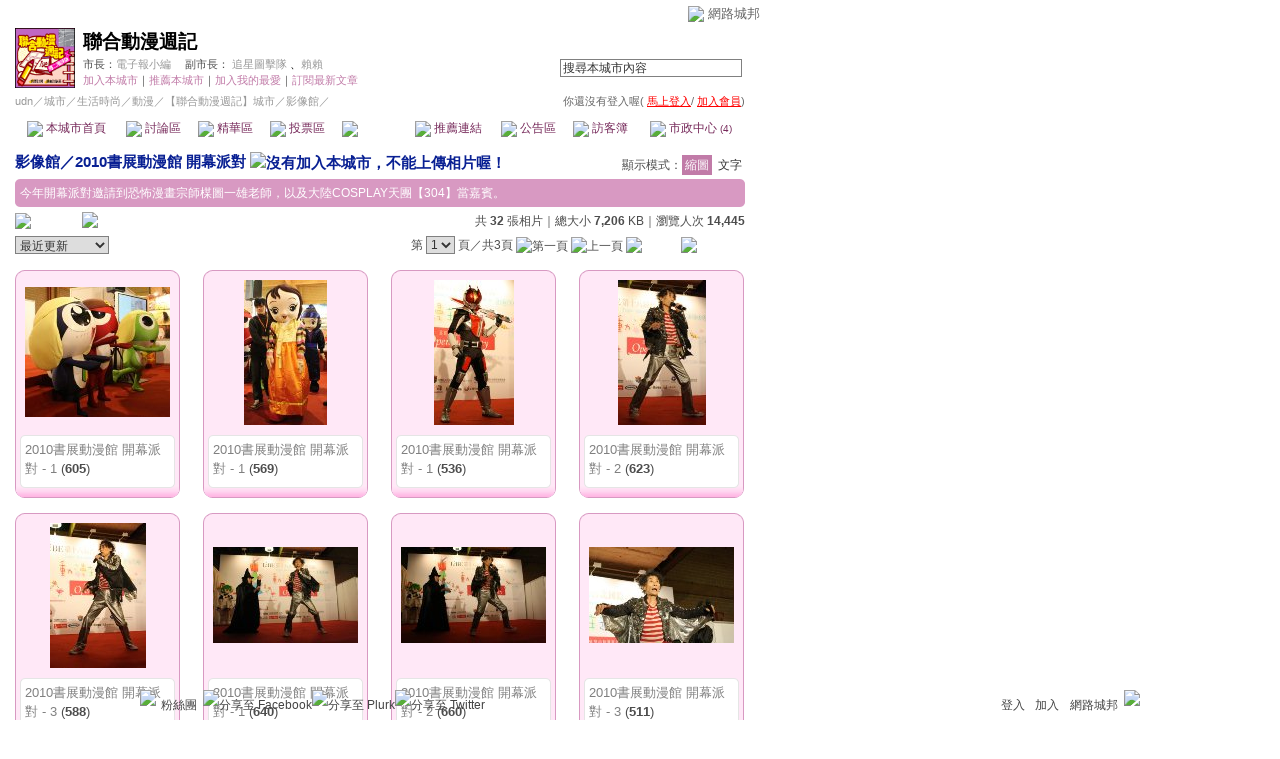

--- FILE ---
content_type: text/html;charset=UTF-8
request_url: https://city.udn.com/156/album/31657
body_size: 10052
content:



<html>
<head>
<meta http-equiv="Content-Type" content="text/html; charset=UTF-8">
<title>聯合動漫週記 - 相簿 - udn城市</title>
<link href="/community/img/css/purplish.css" rel="stylesheet" type="text/css">
<script language="JavaScript" type="text/JavaScript">
<!--

function clickIE4(){
if (event.button==2){
return false;
}
}

function clickNS4(e){
if (document.layers||document.getElementById&&!document.all){
if (e.which==2||e.which==3){
return false;
}
}
}

if (document.layers){
document.captureEvents(Event.MOUSEDOWN);
document.onmousedown=clickNS4;
}
else if (document.all&&!document.getElementById){
document.onmousedown=clickIE4;
}

document.oncontextmenu=new Function("return false")

function disableselect(e){
return false
}

function reEnable(){
return true
}

//if IE4+
document.onselectstart=new Function ("return false")

//if NS6
if (window.sidebar){
document.onmousedown=disableselect
document.onclick=reEnable
}

function del_photo() {
	if(!check()) {
  	alert("請選擇項目");
  } else {
		if(confirm("確定要刪除相片嗎?")) {
			document.managePhotoForm.action = "https://city.udn.com/photo/del_photo.jsp?gid=156&f_ALBUM_ID=31657";
			document.managePhotoForm.submit();
		}
	}
}

function changealbum(invar) {
	flag = 0;
	//檢查有無勾選項目
	if(!check()) {
  	alert("請選擇項目");
  	flag = 1;
  }
  if(flag == 0) {
  		if(invar == "new") {
  			var album_name = window.prompt("請輸入相簿名稱:", "");
  			if(album_name) {
  				if(album_name.length > 50) {
  					flag = 1;
  					alert("相簿名稱請勿超過 50 個字 !");
  				}  			
  				document.managePhotoForm.f_ALBUM_NAME.value = album_name; 				
  			} else {
  				flag = 1;
  			}
  		}
  		document.managePhotoForm.f_ALBUM_ID.value = invar;
			document.managePhotoForm.action = "https://city.udn.com/photo/change_album.jsp";
			if( flag == 0 ) document.managePhotoForm.submit();
	}
}

function check() {
	if(document.managePhotoForm.f_PHOTO_ID) {
		if(document.managePhotoForm.f_PHOTO_ID[0]==null) {
			if(document.managePhotoForm.f_PHOTO_ID.checked) return true;
		} else {
			var len=document.managePhotoForm.f_PHOTO_ID.length;
			for(var i=0;i<len;i++) {
				if(document.managePhotoForm.f_PHOTO_ID[i].checked) return true;
			}
		}
	}
	return false;
}

function select_all() {
	if(document.managePhotoForm.f_PHOTO_ID) {
		if(document.managePhotoForm.f_PHOTO_ID[0]==null) {
			document.managePhotoForm.f_PHOTO_ID.checked=true;
		} else {
			var len=document.managePhotoForm.f_PHOTO_ID.length;
			for(var i=0;i<len;i++) {
				document.managePhotoForm.f_PHOTO_ID[i].checked=true;
			}
		}
	}
}

function cancel_all() {
	if(document.managePhotoForm.f_PHOTO_ID) {
		if(document.managePhotoForm.f_PHOTO_ID[0]==null) {
			document.managePhotoForm.f_PHOTO_ID.checked=false;
		} else {
			var len=document.managePhotoForm.f_PHOTO_ID.length;
			for(var i=0;i<len;i++) {
				document.managePhotoForm.f_PHOTO_ID[i].checked=false;
			}
		}
	}
}

function directDel(url) {
  if ( window.confirm( "確定要刪除相片嗎?" ) != true ) return;
  window.location.href=url;
}
//-->
</script>
<script language="javascript1.2" src="/js/showpopuptext.js"></script>
<script language="javascript1.2" src="/js/help.js"></script>

<!-- Begin comScore Tag -->
<script>
  var _comscore = _comscore || [];
  _comscore.push({ c1: "2", c2: "7390954" });
  (function() {
    var s = document.createElement("script"), el = document.getElementsByTagName("script")[0]; s.async = true;
    s.src = (document.location.protocol == "https:" ? "https://sb" : "http://b") + ".scorecardresearch.com/beacon.js";
    el.parentNode.insertBefore(s, el);
  })();
</script>
<noscript>
  <img src="http://b.scorecardresearch.com/p?c1=2&c2=7390954&cv=2.0&cj=1" />
</noscript>
<!-- End comScore Tag -->
<script src="https://p.udn.com.tw/upf/static/common/udn-fingerprint.umd.js?2024112501"></script>
<script>function getCookie(name) {
 var value = "; " + document.cookie;
 var parts = value.split("; " + name + "=");
 if (parts.length == 2) return parts.pop().split(";").shift();
}
var _ga = getCookie('_ga');
var _gaA = _ga.split(".");
var google_id = '';
for (i=2;i<_gaA.length;i++) google_id = google_id+_gaA[i]+'.';
var user_id = getCookie("udnland");
if (typeof user_id === 'undefined') user_id = '';
google_id = google_id.substring(0,google_id.length-1);</script><script>var cat = "[]";
cat = ['blog_city','blog','','',''];
var auth_type = "未登入";
if(user_id != ""){
 auth_type = "已登入_會員";
}
window.dataLayer = window.dataLayer || [];  
dataLayer.push({
 'user_id': user_id,
 'google_id': google_id,
 'cat': cat,
 'content_tag': '',
 'auth_type': auth_type,
 'publication_date': '',
 'content_level':'',
 'ffid': JSON.parse(localStorage.getItem('UDN_FID'))?.FFID,
 'dfid': JSON.parse(localStorage.getItem('UDN_FID'))?.DFID 
});
</script><!-- Data Layer --><!-- Google Tag Manager -->
<script>(function(w,d,s,l,i){w[l]=w[l]||[];w[l].push({'gtm.start':
new Date().getTime(),event:'gtm.js'});var f=d.getElementsByTagName(s)[0],
j=d.createElement(s),dl=l!='dataLayer'?'&l='+l:'';j.async=true;j.src=
'https://www.googletagmanager.com/gtm.js?id='+i+dl;f.parentNode.insertBefore(j,f);
})(window,document,'script','dataLayer','GTM-MZ7WJTV');</script>
<!-- End Google Tag Manager -->
<script>
async function fetchData() {
  try {
    const response = await fetch('/v1/getCK.jsp');
    if (response.ok) {
      return await response.text();
    } else {
      throw new Error('Network response was not ok.');
    }
  } catch (error) {
    console.error('There was a problem with the fetch operation:', error);
  }
}

function analyCookies() {
  let cookies = document.cookie.split(';');
  let cookieList = [];

  for (let i = 0; i < cookies.length; i++) {
    let cookie = cookies[i].trim();
    let [name, value] = cookie.split('=');
    let size = cookie.length;
    cookieList.push({ name, value, size });
  }

  return cookieList;
}

function getTotalCookieSize(cookieList) {
  let totalSize = 0;

  for (let i = 0; i < cookieList.length; i++) {
    totalSize += cookieList[i].size;
  }

  return totalSize;
}

function deleteLargestCookie(cookieList) {
  let largestSize = 0;
  let largestIndex = -1;

  for (let i = 0; i < cookieList.length; i++) {
    if (cookieList[i].size > largestSize) {
      largestSize = cookieList[i].size;
      largestIndex = i;
    }
  }

  if (largestIndex !== -1) {
    document.cookie = cookieList[largestIndex].name + '=; expires=Thu, 01 Jan 1970 00:00:00 UTC; path=/; domain=udn.com;';
  }
}

(async () => {

  let cookieList = analyCookies();
  let totalSize = getTotalCookieSize(cookieList);

  if (totalSize > 7000) {
     await fetchData();   
    deleteLargestCookie(cookieList);
  }
})();

</script>

</head>
<body>

<!-- header start -->

<script language="JavaScript" type="text/JavaScript">
<!--
function MM_reloadPage(init) {  //reloads the window if Nav4 resized
  if (init==true) with (navigator) {if ((appName=="Netscape")&&(parseInt(appVersion)==4)) {
    document.MM_pgW=innerWidth; document.MM_pgH=innerHeight; onresize=MM_reloadPage; }}
  else if (innerWidth!=document.MM_pgW || innerHeight!=document.MM_pgH) location.reload();
}
MM_reloadPage(true);
//-->
</script>
<script language="JavaScript" type="text/JavaScript">
<!--
function MM_findObj(n, d) { //v4.01
  var p,i,x;  if(!d) d=document; if((p=n.indexOf("?"))>0&&parent.frames.length) {
    d=parent.frames[n.substring(p+1)].document; n=n.substring(0,p);}
  if(!(x=d[n])&&d.all) x=d.all[n]; for (i=0;!x&&i<d.forms.length;i++) x=d.forms[i][n];
  for(i=0;!x&&d.layers&&i<d.layers.length;i++) x=MM_findObj(n,d.layers[i].document);
  if(!x && d.getElementById) x=d.getElementById(n); return x;
}

function MM_showHideLayers() { //v6.0
  var i,p,v,obj,args=MM_showHideLayers.arguments;
  for (i=0; i<(args.length-2); i+=3) if ((obj=MM_findObj(args[i]))!=null) { v=args[i+2];
    if (obj.style) { obj=obj.style; v=(v=='show')?'visible':(v=='hide')?'hidden':v; }
    obj.visibility=v; }
}
//-->
</script>
<script language="JavaScript1.2" src="https://g.udn.com/community/js/js2007/style_display.js"></script>
<div id="container">
<div id="top_bg"></div>
<div id="top"> 
    <table border="0" cellspacing="0" cellpadding="0" id="top_bar">
      <tr> 
        <td width="480"><div id="ad_link"><iframe id="AdFrame" marginwidth="0" marginheight="0" frameborder="0" scrolling="no" src="https://g.udn.com.tw/html/ad_path.htm" width="460" height="25" allowTransparency></iframe></div></td>
        <td><a href="http://udn.com"><img src="https://g.udn.com/community/img/common_all/logo_icon.gif" border="0" align="absmiddle"></a> 
          <span id="common"><a href="http://blog.udn.com" title="原導覽選單已整合至下方置底工具列，歡迎多加使用！">網路城邦</a></span></span></td>
      </tr>
    </table>
</div>
</div>
<table width="760" border="0" cellpadding="0" cellspacing="0"> 
<tr> 
<td width="15"></td> 
<td>
<table width="730" border="0" cellpadding="0" cellspacing="0" class="font-size11"> 
<tr> 
<td height="28" colspan="2"></td> 
</tr> 
<tr> 
<td>
<table border="0" cellpadding="0" cellspacing="0" class="font-size11"> 
<tr> 
<td rowspan="3"><a href="https://city.udn.com/156" class="nav">

<img src="https://g.udn.com.tw/community/img/city/156/f_LOGO.gif" alt="回本城市首頁" width="60" height="60" border="0">

</a></td> 
<td width="8" rowspan="3"></td> 
<td valign="bottom" class="font-size19"><a href="https://city.udn.com/156" class="city-name">聯合動漫週記</a></td>
</tr> 

<tr>
<td valign="top" class="no-nl"><font class="main-text">市長：</font><a href="https://blog.udn.com/reading/detail" class="city-text1" alt="reading">電子報小編</a>
　<font class="main-text">副市長：</font>
		
<a href="https://blog.udn.com/udnstars/detail" class="city-text1" alt="udnstars">追星圖擊隊</a>
		
、<a href="https://blog.udn.com/lai0202/detail" class="city-text1" alt="lai0202">賴賴</a>

</td>
</tr>

<script language="JavaScript" type="text/JavaScript">
<!--
function member_out() {
  if ( window.confirm( "確定要退出城市嗎?" ) != true ) return;
  window.location.href= "https://city.udn.com/member_out.jsp?f_GID=156&f_CODE=1762386724374";
}
//-->
</script>
<tr> 
<td valign="top" class="city-text2"><a href="https://city.udn.com/apply.jsp?gid=156" class="city-text2">加入本城市</a><a href="javascript:;" onClick="h('20103')"><img style="display:none" src="https://g.udn.com/community/img/common_all/help.gif" hspace="3" align="absmiddle" border="0"></a><span class="main-text">｜</span><a href="https://city.udn.com/push_city.jsp?gid=156&176238=1762386724374" class="city-text2">推薦本城市</a><a href="javascript:;" onClick="h('20106')"><img style="display:none" src="https://g.udn.com/community/img/common_all/help.gif" hspace="3" align="absmiddle" border="0"></a><span class="main-text">｜</span><a href="javascript:window.location.href='https://blog.udn.com/favor/post.jsp?gid=156&url='+window.location.href" class="city-text2">加入我的最愛</a><a href="javascript:;" onClick="h('11301')"><img style="display:none" src="https://g.udn.com/community/img/common_all/help.gif" hspace="3" align="absmiddle" border="0"></a><span class="main-text">｜</span><a href="https://blog.udn.com/order_city.jsp?gid=156&f_CODE=1762386724374" class="city-text2">訂閱最新文章</a><a href="javascript:;" onClick="h('11501')"><img style="display:none" src="https://g.udn.com/community/img/common_all/help.gif" hspace="3" align="absmiddle" border="0"></a></td> 
</tr>  
</table></td> 
<td align="right" valign="top" class="font-size11">
<table border="0" cellpadding="0" cellspacing="0" class="font-size11"> 
<form name="form1" method="post" action="https://city.udn.com/search/search.jsp"> 
<tr> 
<td height="31" colspan="5"></td> 
</tr> 
<tr align="right"> 
<td colspan="5" valign="bottom" nowrap class="nav">
                    <input name="Keywords" type="text" class="inputs" id="Keywords" onFocus="if(this.value.indexOf('輸')!=-1) if(this.style.backgroundColor='#FFFCE5')this.value=''" onBlur="if(this.value=='') if(this.style.backgroundColor='#FFFFFF')this.value='輸入關鍵字搜尋本城市內容'" onMouseOver="this.focus()" value="搜尋本城市內容" size="24"> 
<INPUT TYPE=HIDDEN NAME="cityblog" VALUE="聯合動漫週記">
<input name="dtime" type="hidden" value="all" >
<input name="select" type="hidden" value="9" >
<input name="header_go" type="image" src="https://g.udn.com/community/img/common_purplish/header_go.gif" border="0" align="absmiddle"><a href="javascript:;" onClick="h('12104')"><img style="display:none" src="https://g.udn.com/community/img/common_all/help.gif" hspace="3" align="absmiddle" border="0"></a></td> 
</tr> 
</form> 
</table>
</td> 
</tr> 
<tr> 
<td height="5" colspan="2"></td> 
</tr> 
<tr> 
<td colspan="2">
<table width="100%" border="0" cellpadding="0" cellspacing="0" class="font-size11"> 
<tr> 
<td class="city-text"><a href="http://udn.com/" class="city-text1">udn</a>／<a href="https://city.udn.com" class="city-text1">城市</a>／<a href="https://city.udn.com/category.jsp?f_TYPE=ge" class="city-text1">生活時尚</a>／<a href="https://city.udn.com/category.jsp?f_TYPE=ge2" class="city-text1">動漫</a>／<a href="https://city.udn.com/156" class="city-text1">【聯合動漫週記】城市</a>／影像館／</td>
<td align="right" class="nav">你還沒有登入喔(
<a href="javascript:window.location.href='http://member.udn.com/member/login.jsp?site=city&redirect='+window.location.href" class="nav"><span class="manage">馬上登入</span></a>/
<a href="http://member.udn.com/member/ShowMember" class="nav"><span class="manage">加入會員</span></a>)
<a href="javascript:;" onClick="h('10102')"><img style="display:none" src="https://g.udn.com/community/img/common_all/help.gif" hspace="3" align="absmiddle" border="0"></a></td> 
</tr> 
</table>
</td> 
</tr> 
<tr> 
<td height="2" colspan="2"></td> 
</tr> 
</table>
</td> 
<td width="15"></td> 
</tr> 
<tr> 
<td width="15" background="https://g.udn.com/community/img/city_purplish/menus_bg.gif"></td> 
<td>
<table width="100%" border="0" cellpadding="0" cellspacing="0" class="font-size12"> 
<tr align="center"> 
<td height="35" class="menus-bg" onClick="window.open('https://city.udn.com/156','_self');" onMouseOver="this.className='menus-bg-over'" onMouseOut="this.className='menus-bg'"><img src="https://g.udn.com/community/img/common_purplish/arrow.gif" align="absmiddle"> 本城市首頁</td> 
<td class="menus-bg" onClick="window.open('https://city.udn.com/1680/forum','_self');" onMouseOver="this.className='menus-bg-over'" onMouseOut="this.className='menus-bg'"><img src="https://g.udn.com/community/img/common_purplish/arrow.gif" align="absmiddle"> 討論區</td> 
<td class="menus-bg" onClick="window.open('https://city.udn.com/1680/essence','_self');" onMouseOver="this.className='menus-bg-over'" onMouseOut="this.className='menus-bg'"><img src="https://g.udn.com/community/img/common_purplish/arrow.gif" align="absmiddle"> 精華區</td> 
<td class="menus-bg" onClick="window.open('https://city.udn.com/156/vote','_self');" onMouseOver="this.className='menus-bg-over'" onMouseOut="this.className='menus-bg'"><img src="https://g.udn.com/community/img/common_purplish/arrow.gif" align="absmiddle"> 投票區</td> 
<td class="menus-bg-over" onClick="window.open('https://city.udn.com/156/album','_self');" ><img src="https://g.udn.com/community/img/common_purplish/arrow.gif" align="absmiddle"> 影像館</td> 
<!--
<td class="menus-bg" onClick="window.open('https://city.udn.com/file/index.jsp?gid=156','_self');" onMouseOver="this.className='menus-bg-over'" onMouseOut="this.className='menus-bg'"><img src="https://g.udn.com/community/img/common_purplish/arrow.gif" align="absmiddle"> 檔案庫</td>
--> 
<td class="menus-bg" onClick="window.open('https://city.udn.com/156/link','_self');" onMouseOver="this.className='menus-bg-over'" onMouseOut="this.className='menus-bg'"><img src="https://g.udn.com/community/img/common_purplish/arrow.gif" align="absmiddle"> 推薦連結</td> 
<!--<td class="menus-bg" onClick="window.open('####','_self');" onMouseOver="this.className='menus-bg-over'" onMouseOut="this.className='menus-bg'"><img src="https://g.udn.com/community/img/common_purplish/arrow.gif" align="absmiddle"> 行事曆</td> -->
<td class="menus-bg" onClick="window.open('https://city.udn.com/156/board','_self');" onMouseOver="this.className='menus-bg-over'" onMouseOut="this.className='menus-bg'"><img src="https://g.udn.com/community/img/common_purplish/arrow.gif" align="absmiddle"> 公告區</td> 
<td class="menus-bg" onClick="window.open('https://city.udn.com/156/guestbook','_self');" onMouseOver="this.className='menus-bg-over'" onMouseOut="this.className='menus-bg'"><img src="https://g.udn.com/community/img/common_purplish/arrow.gif" align="absmiddle"> 訪客簿</td> 
<td class="menus-bg" onClick="window.open('https://city.udn.com/156/cityhall','_self');" onMouseOver="this.className='menus-bg-over'" onMouseOut="this.className='menus-bg'"><img src="https://g.udn.com/community/img/common_purplish/arrow.gif" align="absmiddle"> 市政中心 <span class="font-size10" alt="待處理事件">(4)</span></td> 
</tr> 
</table>
</td> 
<td width="15" background="https://g.udn.com/community/img/city_purplish/menus_bg.gif"></td> 
</tr> 
<tr>
<td height="5" colspan="3"></td>
</tr>
</table> 
<map name="code" id="code">
<kanhanbypass><area shape="rect" coords="0,3,13,16" href="http://blog.udn.com/"></kanhanbypass>
<area shape="rect" coords="23,3,36,16" href="http://gb.udn.com/gb/blog.udn.com">
</map>


<!-- header end -->
 
<!-- main start --> 
<table width="760" border="0" cellspacing="0" cellpadding="0"> 
<tr> 
<td width="15" rowspan="2"></td> 
<td>

<!-- 標題 start -->
<table width="730" border="0" cellpadding="0" cellspacing="0" class="font-size15">
<form name="managePhotoForm" action="" method="post">
<input type='hidden' name='gid' value='156'>
<input type='hidden' name='f_GID' value='156'>
<input type='hidden' name='f_ALBUM_ID' value='31657'>
<input type='hidden' name='h_ALBUM_ID' value='31657'>
<input type='hidden' name='f_ALBUM_NAME' value=''>
<tr valign="bottom">
<td class="main-topic"><a href="https://city.udn.com/156/album" class="main-topic">影像館</a><a href="javascript:;" onClick="h('20701')"><img style="display:none" src="https://g.udn.com/community/img/common_all/help.gif" hspace="3" align="absmiddle" border="0"></a>／<a href="31657" class="main-topic">2010書展動漫館 開幕派對</a> <img src="https://g.udn.com/community/img/common_all/icon_noupload.gif" alt="沒有加入本城市，不能上傳相片喔！" align="absmiddle"></td>
<td align="right" class="font-size12"><span class="main-text">顯示模式：<span class="font-size-over">縮圖</span> <a href="https://city.udn.com/photo/album_txt.jsp?gid=156&f_ALBUM_ID=31657&pno=&f_ORDER_BY=N" class="font-size">文字</a></span><a href="javascript:;" onClick="h('20704')"><img style="display:none" src="https://g.udn.com/community/img/common_all/help.gif" hspace="3" align="absmiddle" border="0"></a></td>
</tr>
<tr>
<td height="5" colspan="2"></td>
</tr>
</table>
<!-- 標題 end -->

<!-- 簡介 start -->
<table width="730" border="0" cellpadding="0" cellspacing="0" class="font-size12">
<tr>
<td width="5" height="5" valign="top"><img src="/community/img/common_purplish/corner_d01.gif"></td>
<td height="5" class="forums-menus-on"></td>
<td width="5" height="5" align="right" valign="top"><img src="/community/img/common_purplish/corner_d02.gif"></td>
</tr>
<tr class="forums-menus-on">
<td></td>
<td class="forums-msnus-desc">今年開幕派對邀請到恐怖漫畫宗師&#26995;圖一雄老師，以及大陸COSPLAY天團【304】當嘉賓。</td>
<td></td>
</tr>
<tr class="forums-menus-on">
<td></td>
<td align="right"></td>
<td></td>
</tr>
<tr>
<td width="5" height="5" valign="bottom"><img src="/community/img/common_purplish/corner_d03.gif"></td>
<td height="5" class="forums-menus-on"></td>
<td width="5" height="5" align="right" valign="bottom"><img src="/community/img/common_purplish/corner_d04.gif"></td>
</tr>
</table>
<!-- 簡介 end -->

<!-- 換頁 start -->
<table width="730" border="0" cellpadding="0" cellspacing="0" class="font-size12">
<tr>
<td height="5" colspan="2"></td>
</tr>
<tr>
<td><a href="https://city.udn.com/photo/play.jsp?gid=156&f_ALBUM_ID=31657&f_ORDER_BY=N" class="nav"><img src="https://g.udn.com/community/img/photo_all_2007/player_play.gif" alt="自動播放" border="0" align="absmiddle"></a> <a href="https://city.udn.com/photo/post_multi.jsp?gid=156&f_ALBUM_ID=31657" class="nav"><img src="https://g.udn.com/community/img/common_all/func_newphoto.gif" alt="上傳相片" border="0"></a><a href="javascript:;" onClick="h('20706')"><img style="display:none" src="https://g.udn.com/community/img/common_all/help.gif" hspace="3" align="absmiddle" border="0"></a></td>
<td align="right" class="main-text">共 <strong>32</strong> 張相片｜總大小 <strong>7,206</strong> KB<a href="javascript:;" onClick="h('20708')"><img style="display:none" src="https://g.udn.com/community/img/common_all/help.gif" hspace="3" align="absmiddle" border="0"></a>｜瀏覽人次 <strong>14,445</strong></td>
</tr>
<tr>
<td height="5" colspan="2"></td>
</tr>
<tr>
<td class="main-text"><select name="f_ORDER_BY" onChange="window.location.href=(this.options[this.selectedIndex].value)" class="inputs">
<option value="https://city.udn.com/156/album/31657?pno=0&tpno=&f_ORDER_BY=D" selected>選擇排序方式</option>
<option value="https://city.udn.com/156/album/31657?pno=0&tpno=&f_ORDER_BY=T">　相片標題</option>
<option value="https://city.udn.com/156/album/31657?pno=0&tpno=&f_ORDER_BY=H">　最多瀏覽</option>
<option value="https://city.udn.com/156/album/31657?pno=0&tpno=&f_ORDER_BY=N" selected>　最近更新</option>
</select>　

</td>

<td align="right" class="main-text">第 
<span id="selright1"><select onChange="document.location=this.value" class="inputs" >
<OPTION value="https://city.udn.com/156/album/31657?pno=0&tpno=" selected>1</option>

<OPTION value="https://city.udn.com/156/album/31657?pno=1&tpno=">2</option>

<OPTION value="https://city.udn.com/156/album/31657?pno=2&tpno=">3</option>
</select></span>
頁／共3頁

<img src="https://g.udn.com/community/img/common_purplish/page_first.gif" alt="第一頁" border="0" align="absmiddle">
<img src="https://g.udn.com/community/img/common_purplish/page_pre.gif" alt="上一頁" border="0" align="absmiddle">

<a href="https://city.udn.com/156/album/31657?pno=1&tpno=&f_ORDER_BY=N" class="nav"><img src="https://g.udn.com/community/img/common_purplish/page_next.gif" alt="下一頁" border="0" align="absmiddle"></a>
<a href="https://city.udn.com/156/album/31657?pno=2&tpno=&f_ORDER_BY=N" class="nav"><img src="https://g.udn.com/community/img/common_purplish/page_last.gif" alt="最後一頁" border="0" align="absmiddle"></a>

</td>
</tr>
<tr>
<td height="15" colspan="2"></td>
</tr>
</table>
<!-- 換頁 end-->
<!-- 本文 start -->
<table border="0" cellpadding="0" cellspacing="0"> 
<tr valign="top">
 
<td width="165">
<table width="165" border="0" cellspacing="0" cellpadding="0"> 
<tr> 
<td width="145" colspan="3"><img src="/community/img/common_purplish/photo_01.gif"></td> 
</tr> 
<tr align="center" valign="middle"> 

<td height="145" colspan="3" background="/community/img/common_purplish/photo_02.gif" class="panel-bg"><a href="https://city.udn.com/156/photo/375429?pno=0&f_ORDER_BY=N&tpno=0" class="nav"><img src="https://g.udn.com.tw/community/img/city/156/CITY_PHOTO/THUM/f_375429_1.JPG" alt="" border="0" onload="javascript:if(this.width>145) this.width=145;if(this.height>145) this.height=145"></a></td> 
</tr> 
<tr align="center" valign="middle"> 
<td colspan="3"><img src="/community/img/common_purplish/photo_03.gif"></td> 
</tr> 
<tr align="center" valign="middle"> 
<td colspan="3" valign="top" background="/community/img/common_purplish/photo_04.gif">
<table width="145" border="0" cellpadding="0" cellspacing="0" class="font-size13"> 
<tr> 
<td class="main-text"><a href="https://city.udn.com/156/photo/375429?pno=0&f_ORDER_BY=N&tpno=0" class="main-text">2010書展動漫館 開幕派對 - 1</a> (<strong>605</strong>)</td> 
</tr>
<tr>
<td height="5"></td>
</tr>
<tr>
<td class="main-text"></td>
</tr> 
</table>
</td> 
</tr> 
<tr align="center" valign="middle"> 
<td colspan="3"><img src="/community/img/common_purplish/photo_05.gif"></td> 
</tr>
</table></td>
<td width="23"></td> 
 
<td width="165">
<table width="165" border="0" cellspacing="0" cellpadding="0"> 
<tr> 
<td width="145" colspan="3"><img src="/community/img/common_purplish/photo_01.gif"></td> 
</tr> 
<tr align="center" valign="middle"> 

<td height="145" colspan="3" background="/community/img/common_purplish/photo_02.gif" class="panel-bg"><a href="https://city.udn.com/156/photo/375430?pno=1&f_ORDER_BY=N&tpno=0" class="nav"><img src="https://g.udn.com.tw/community/img/city/156/CITY_PHOTO/THUM/f_375430_1.JPG" alt="" border="0" onload="javascript:if(this.width>145) this.width=145;if(this.height>145) this.height=145"></a></td> 
</tr> 
<tr align="center" valign="middle"> 
<td colspan="3"><img src="/community/img/common_purplish/photo_03.gif"></td> 
</tr> 
<tr align="center" valign="middle"> 
<td colspan="3" valign="top" background="/community/img/common_purplish/photo_04.gif">
<table width="145" border="0" cellpadding="0" cellspacing="0" class="font-size13"> 
<tr> 
<td class="main-text"><a href="https://city.udn.com/156/photo/375430?pno=1&f_ORDER_BY=N&tpno=0" class="main-text">2010書展動漫館 開幕派對 - 1</a> (<strong>569</strong>)</td> 
</tr>
<tr>
<td height="5"></td>
</tr>
<tr>
<td class="main-text"></td>
</tr> 
</table>
</td> 
</tr> 
<tr align="center" valign="middle"> 
<td colspan="3"><img src="/community/img/common_purplish/photo_05.gif"></td> 
</tr>
</table></td>
<td width="23"></td> 
 
<td width="165">
<table width="165" border="0" cellspacing="0" cellpadding="0"> 
<tr> 
<td width="145" colspan="3"><img src="/community/img/common_purplish/photo_01.gif"></td> 
</tr> 
<tr align="center" valign="middle"> 

<td height="145" colspan="3" background="/community/img/common_purplish/photo_02.gif" class="panel-bg"><a href="https://city.udn.com/156/photo/375431?pno=2&f_ORDER_BY=N&tpno=0" class="nav"><img src="https://g.udn.com.tw/community/img/city/156/CITY_PHOTO/THUM/f_375431_1.JPG" alt="" border="0" onload="javascript:if(this.width>145) this.width=145;if(this.height>145) this.height=145"></a></td> 
</tr> 
<tr align="center" valign="middle"> 
<td colspan="3"><img src="/community/img/common_purplish/photo_03.gif"></td> 
</tr> 
<tr align="center" valign="middle"> 
<td colspan="3" valign="top" background="/community/img/common_purplish/photo_04.gif">
<table width="145" border="0" cellpadding="0" cellspacing="0" class="font-size13"> 
<tr> 
<td class="main-text"><a href="https://city.udn.com/156/photo/375431?pno=2&f_ORDER_BY=N&tpno=0" class="main-text">2010書展動漫館 開幕派對 - 1</a> (<strong>536</strong>)</td> 
</tr>
<tr>
<td height="5"></td>
</tr>
<tr>
<td class="main-text"></td>
</tr> 
</table>
</td> 
</tr> 
<tr align="center" valign="middle"> 
<td colspan="3"><img src="/community/img/common_purplish/photo_05.gif"></td> 
</tr>
</table></td>
<td width="23"></td> 
 
<td width="165">
<table width="165" border="0" cellspacing="0" cellpadding="0"> 
<tr> 
<td width="145" colspan="3"><img src="/community/img/common_purplish/photo_01.gif"></td> 
</tr> 
<tr align="center" valign="middle"> 

<td height="145" colspan="3" background="/community/img/common_purplish/photo_02.gif" class="panel-bg"><a href="https://city.udn.com/156/photo/375432?pno=3&f_ORDER_BY=N&tpno=0" class="nav"><img src="https://g.udn.com.tw/community/img/city/156/CITY_PHOTO/THUM/f_375432_1.JPG" alt="" border="0" onload="javascript:if(this.width>145) this.width=145;if(this.height>145) this.height=145"></a></td> 
</tr> 
<tr align="center" valign="middle"> 
<td colspan="3"><img src="/community/img/common_purplish/photo_03.gif"></td> 
</tr> 
<tr align="center" valign="middle"> 
<td colspan="3" valign="top" background="/community/img/common_purplish/photo_04.gif">
<table width="145" border="0" cellpadding="0" cellspacing="0" class="font-size13"> 
<tr> 
<td class="main-text"><a href="https://city.udn.com/156/photo/375432?pno=3&f_ORDER_BY=N&tpno=0" class="main-text">2010書展動漫館 開幕派對 - 2</a> (<strong>623</strong>)</td> 
</tr>
<tr>
<td height="5"></td>
</tr>
<tr>
<td class="main-text"></td>
</tr> 
</table>
</td> 
</tr> 
<tr align="center" valign="middle"> 
<td colspan="3"><img src="/community/img/common_purplish/photo_05.gif"></td> 
</tr>
</table></td>
</tr>
<tr> 
<td height="15" colspan="7"></td> 
</tr>
<tr valign="top">
 
<td width="165">
<table width="165" border="0" cellspacing="0" cellpadding="0"> 
<tr> 
<td width="145" colspan="3"><img src="/community/img/common_purplish/photo_01.gif"></td> 
</tr> 
<tr align="center" valign="middle"> 

<td height="145" colspan="3" background="/community/img/common_purplish/photo_02.gif" class="panel-bg"><a href="https://city.udn.com/156/photo/375433?pno=4&f_ORDER_BY=N&tpno=0" class="nav"><img src="https://g.udn.com.tw/community/img/city/156/CITY_PHOTO/THUM/f_375433_1.JPG" alt="" border="0" onload="javascript:if(this.width>145) this.width=145;if(this.height>145) this.height=145"></a></td> 
</tr> 
<tr align="center" valign="middle"> 
<td colspan="3"><img src="/community/img/common_purplish/photo_03.gif"></td> 
</tr> 
<tr align="center" valign="middle"> 
<td colspan="3" valign="top" background="/community/img/common_purplish/photo_04.gif">
<table width="145" border="0" cellpadding="0" cellspacing="0" class="font-size13"> 
<tr> 
<td class="main-text"><a href="https://city.udn.com/156/photo/375433?pno=4&f_ORDER_BY=N&tpno=0" class="main-text">2010書展動漫館 開幕派對 - 3</a> (<strong>588</strong>)</td> 
</tr>
<tr>
<td height="5"></td>
</tr>
<tr>
<td class="main-text"></td>
</tr> 
</table>
</td> 
</tr> 
<tr align="center" valign="middle"> 
<td colspan="3"><img src="/community/img/common_purplish/photo_05.gif"></td> 
</tr>
</table></td>
<td width="23"></td> 
 
<td width="165">
<table width="165" border="0" cellspacing="0" cellpadding="0"> 
<tr> 
<td width="145" colspan="3"><img src="/community/img/common_purplish/photo_01.gif"></td> 
</tr> 
<tr align="center" valign="middle"> 

<td height="145" colspan="3" background="/community/img/common_purplish/photo_02.gif" class="panel-bg"><a href="https://city.udn.com/156/photo/375434?pno=5&f_ORDER_BY=N&tpno=0" class="nav"><img src="https://g.udn.com.tw/community/img/city/156/CITY_PHOTO/THUM/f_375434_1.JPG" alt="" border="0" onload="javascript:if(this.width>145) this.width=145;if(this.height>145) this.height=145"></a></td> 
</tr> 
<tr align="center" valign="middle"> 
<td colspan="3"><img src="/community/img/common_purplish/photo_03.gif"></td> 
</tr> 
<tr align="center" valign="middle"> 
<td colspan="3" valign="top" background="/community/img/common_purplish/photo_04.gif">
<table width="145" border="0" cellpadding="0" cellspacing="0" class="font-size13"> 
<tr> 
<td class="main-text"><a href="https://city.udn.com/156/photo/375434?pno=5&f_ORDER_BY=N&tpno=0" class="main-text">2010書展動漫館 開幕派對 - 1</a> (<strong>640</strong>)</td> 
</tr>
<tr>
<td height="5"></td>
</tr>
<tr>
<td class="main-text"></td>
</tr> 
</table>
</td> 
</tr> 
<tr align="center" valign="middle"> 
<td colspan="3"><img src="/community/img/common_purplish/photo_05.gif"></td> 
</tr>
</table></td>
<td width="23"></td> 
 
<td width="165">
<table width="165" border="0" cellspacing="0" cellpadding="0"> 
<tr> 
<td width="145" colspan="3"><img src="/community/img/common_purplish/photo_01.gif"></td> 
</tr> 
<tr align="center" valign="middle"> 

<td height="145" colspan="3" background="/community/img/common_purplish/photo_02.gif" class="panel-bg"><a href="https://city.udn.com/156/photo/375435?pno=6&f_ORDER_BY=N&tpno=0" class="nav"><img src="https://g.udn.com.tw/community/img/city/156/CITY_PHOTO/THUM/f_375435_1.JPG" alt="" border="0" onload="javascript:if(this.width>145) this.width=145;if(this.height>145) this.height=145"></a></td> 
</tr> 
<tr align="center" valign="middle"> 
<td colspan="3"><img src="/community/img/common_purplish/photo_03.gif"></td> 
</tr> 
<tr align="center" valign="middle"> 
<td colspan="3" valign="top" background="/community/img/common_purplish/photo_04.gif">
<table width="145" border="0" cellpadding="0" cellspacing="0" class="font-size13"> 
<tr> 
<td class="main-text"><a href="https://city.udn.com/156/photo/375435?pno=6&f_ORDER_BY=N&tpno=0" class="main-text">2010書展動漫館 開幕派對 - 2</a> (<strong>660</strong>)</td> 
</tr>
<tr>
<td height="5"></td>
</tr>
<tr>
<td class="main-text"></td>
</tr> 
</table>
</td> 
</tr> 
<tr align="center" valign="middle"> 
<td colspan="3"><img src="/community/img/common_purplish/photo_05.gif"></td> 
</tr>
</table></td>
<td width="23"></td> 
 
<td width="165">
<table width="165" border="0" cellspacing="0" cellpadding="0"> 
<tr> 
<td width="145" colspan="3"><img src="/community/img/common_purplish/photo_01.gif"></td> 
</tr> 
<tr align="center" valign="middle"> 

<td height="145" colspan="3" background="/community/img/common_purplish/photo_02.gif" class="panel-bg"><a href="https://city.udn.com/156/photo/375436?pno=7&f_ORDER_BY=N&tpno=0" class="nav"><img src="https://g.udn.com.tw/community/img/city/156/CITY_PHOTO/THUM/f_375436_1.JPG" alt="" border="0" onload="javascript:if(this.width>145) this.width=145;if(this.height>145) this.height=145"></a></td> 
</tr> 
<tr align="center" valign="middle"> 
<td colspan="3"><img src="/community/img/common_purplish/photo_03.gif"></td> 
</tr> 
<tr align="center" valign="middle"> 
<td colspan="3" valign="top" background="/community/img/common_purplish/photo_04.gif">
<table width="145" border="0" cellpadding="0" cellspacing="0" class="font-size13"> 
<tr> 
<td class="main-text"><a href="https://city.udn.com/156/photo/375436?pno=7&f_ORDER_BY=N&tpno=0" class="main-text">2010書展動漫館 開幕派對 - 3</a> (<strong>511</strong>)</td> 
</tr>
<tr>
<td height="5"></td>
</tr>
<tr>
<td class="main-text"></td>
</tr> 
</table>
</td> 
</tr> 
<tr align="center" valign="middle"> 
<td colspan="3"><img src="/community/img/common_purplish/photo_05.gif"></td> 
</tr>
</table></td>
</tr>
<tr> 
<td height="15" colspan="7"></td> 
</tr>
<tr valign="top">
 
<td width="165">
<table width="165" border="0" cellspacing="0" cellpadding="0"> 
<tr> 
<td width="145" colspan="3"><img src="/community/img/common_purplish/photo_01.gif"></td> 
</tr> 
<tr align="center" valign="middle"> 

<td height="145" colspan="3" background="/community/img/common_purplish/photo_02.gif" class="panel-bg"><a href="https://city.udn.com/156/photo/375437?pno=8&f_ORDER_BY=N&tpno=0" class="nav"><img src="https://g.udn.com.tw/community/img/city/156/CITY_PHOTO/THUM/f_375437_1.JPG" alt="" border="0" onload="javascript:if(this.width>145) this.width=145;if(this.height>145) this.height=145"></a></td> 
</tr> 
<tr align="center" valign="middle"> 
<td colspan="3"><img src="/community/img/common_purplish/photo_03.gif"></td> 
</tr> 
<tr align="center" valign="middle"> 
<td colspan="3" valign="top" background="/community/img/common_purplish/photo_04.gif">
<table width="145" border="0" cellpadding="0" cellspacing="0" class="font-size13"> 
<tr> 
<td class="main-text"><a href="https://city.udn.com/156/photo/375437?pno=8&f_ORDER_BY=N&tpno=0" class="main-text">2010書展動漫館 開幕派對 - 4</a> (<strong>527</strong>)</td> 
</tr>
<tr>
<td height="5"></td>
</tr>
<tr>
<td class="main-text"></td>
</tr> 
</table>
</td> 
</tr> 
<tr align="center" valign="middle"> 
<td colspan="3"><img src="/community/img/common_purplish/photo_05.gif"></td> 
</tr>
</table></td>
<td width="23"></td> 
 
<td width="165">
<table width="165" border="0" cellspacing="0" cellpadding="0"> 
<tr> 
<td width="145" colspan="3"><img src="/community/img/common_purplish/photo_01.gif"></td> 
</tr> 
<tr align="center" valign="middle"> 

<td height="145" colspan="3" background="/community/img/common_purplish/photo_02.gif" class="panel-bg"><a href="https://city.udn.com/156/photo/375438?pno=9&f_ORDER_BY=N&tpno=0" class="nav"><img src="https://g.udn.com.tw/community/img/city/156/CITY_PHOTO/THUM/f_375438_1.JPG" alt="" border="0" onload="javascript:if(this.width>145) this.width=145;if(this.height>145) this.height=145"></a></td> 
</tr> 
<tr align="center" valign="middle"> 
<td colspan="3"><img src="/community/img/common_purplish/photo_03.gif"></td> 
</tr> 
<tr align="center" valign="middle"> 
<td colspan="3" valign="top" background="/community/img/common_purplish/photo_04.gif">
<table width="145" border="0" cellpadding="0" cellspacing="0" class="font-size13"> 
<tr> 
<td class="main-text"><a href="https://city.udn.com/156/photo/375438?pno=9&f_ORDER_BY=N&tpno=0" class="main-text">2010書展動漫館 開幕派對 - 5</a> (<strong>628</strong>)</td> 
</tr>
<tr>
<td height="5"></td>
</tr>
<tr>
<td class="main-text"></td>
</tr> 
</table>
</td> 
</tr> 
<tr align="center" valign="middle"> 
<td colspan="3"><img src="/community/img/common_purplish/photo_05.gif"></td> 
</tr>
</table></td>
<td width="23"></td> 
 
<td width="165">
<table width="165" border="0" cellspacing="0" cellpadding="0"> 
<tr> 
<td width="145" colspan="3"><img src="/community/img/common_purplish/photo_01.gif"></td> 
</tr> 
<tr align="center" valign="middle"> 

<td height="145" colspan="3" background="/community/img/common_purplish/photo_02.gif" class="panel-bg"><a href="https://city.udn.com/156/photo/375439?pno=10&f_ORDER_BY=N&tpno=0" class="nav"><img src="https://g.udn.com.tw/community/img/city/156/CITY_PHOTO/THUM/f_375439_1.JPG" alt="" border="0" onload="javascript:if(this.width>145) this.width=145;if(this.height>145) this.height=145"></a></td> 
</tr> 
<tr align="center" valign="middle"> 
<td colspan="3"><img src="/community/img/common_purplish/photo_03.gif"></td> 
</tr> 
<tr align="center" valign="middle"> 
<td colspan="3" valign="top" background="/community/img/common_purplish/photo_04.gif">
<table width="145" border="0" cellpadding="0" cellspacing="0" class="font-size13"> 
<tr> 
<td class="main-text"><a href="https://city.udn.com/156/photo/375439?pno=10&f_ORDER_BY=N&tpno=0" class="main-text">2010書展動漫館 開幕派對 - 1</a> (<strong>561</strong>)</td> 
</tr>
<tr>
<td height="5"></td>
</tr>
<tr>
<td class="main-text"></td>
</tr> 
</table>
</td> 
</tr> 
<tr align="center" valign="middle"> 
<td colspan="3"><img src="/community/img/common_purplish/photo_05.gif"></td> 
</tr>
</table></td>
<td width="23"></td> 
 
<td width="165">
<table width="165" border="0" cellspacing="0" cellpadding="0"> 
<tr> 
<td width="145" colspan="3"><img src="/community/img/common_purplish/photo_01.gif"></td> 
</tr> 
<tr align="center" valign="middle"> 

<td height="145" colspan="3" background="/community/img/common_purplish/photo_02.gif" class="panel-bg"><a href="https://city.udn.com/156/photo/375440?pno=11&f_ORDER_BY=N&tpno=0" class="nav"><img src="https://g.udn.com.tw/community/img/city/156/CITY_PHOTO/THUM/f_375440_1.JPG" alt="" border="0" onload="javascript:if(this.width>145) this.width=145;if(this.height>145) this.height=145"></a></td> 
</tr> 
<tr align="center" valign="middle"> 
<td colspan="3"><img src="/community/img/common_purplish/photo_03.gif"></td> 
</tr> 
<tr align="center" valign="middle"> 
<td colspan="3" valign="top" background="/community/img/common_purplish/photo_04.gif">
<table width="145" border="0" cellpadding="0" cellspacing="0" class="font-size13"> 
<tr> 
<td class="main-text"><a href="https://city.udn.com/156/photo/375440?pno=11&f_ORDER_BY=N&tpno=0" class="main-text">2010書展動漫館 開幕派對 - 2</a> (<strong>587</strong>)</td> 
</tr>
<tr>
<td height="5"></td>
</tr>
<tr>
<td class="main-text"></td>
</tr> 
</table>
</td> 
</tr> 
<tr align="center" valign="middle"> 
<td colspan="3"><img src="/community/img/common_purplish/photo_05.gif"></td> 
</tr>
</table></td>
</tr>
<tr> 
<td height="15" colspan="7"></td> 
</tr>
<tr valign="top">
</tr> 
</table>
<!-- 本文 end-->
<!-- 換頁 start -->
<table width="730" border="0" cellpadding="0" cellspacing="0" class="font-size12">
<tr>
<td height="15" colspan="2"></td>
</tr>
<tr>
<td class="main-text">
<a href="https://city.udn.com/photo/play.jsp?gid=156&f_ALBUM_ID=31657&f_ORDER_BY=N" class="nav"><img src="https://g.udn.com/community/img/photo_all_2007/player_play.gif" alt="自動播放" border="0" align="absmiddle"></a>

</td>
<td align="right" class="main-text">第 
<span id="selright2"><select onChange="document.location=this.value" class="inputs" >
<OPTION value="https://city.udn.com/156/album/31657?pno=0&tpno=" selected>1</option>

<OPTION value="https://city.udn.com/156/album/31657?pno=1&tpno=">2</option>

<OPTION value="https://city.udn.com/156/album/31657?pno=2&tpno=">3</option>
</select></span>
頁／共3頁

<img src="https://g.udn.com/community/img/common_purplish/page_first.gif" alt="第一頁" border="0" align="absmiddle">
<img src="https://g.udn.com/community/img/common_purplish/page_pre.gif" alt="上一頁" border="0" align="absmiddle">

<a href="https://city.udn.com/156/album/31657?pno=1&tpno=&f_ORDER_BY=N" class="nav"><img src="https://g.udn.com/community/img/common_purplish/page_next.gif" alt="下一頁" border="0" align="absmiddle"></a>
<a href="https://city.udn.com/156/album/31657?pno=2&tpno=&f_ORDER_BY=N" class="nav"><img src="https://g.udn.com/community/img/common_purplish/page_last.gif" alt="最後一頁" border="0" align="absmiddle"></a>

</td>
</tr>
<tr>
<td height="5" colspan="2"></td>
</tr>
</form>
</table>
<!-- 換頁 end-->
</td> 
<td width="15" rowspan="2"></td> 
</tr> 
<tr> 
<td height="10"></td> 
</tr> 
</table> 
<!-- main end --> 
<!-- footer start -->

<div id="footer">
    <div id="go_top"><a href="#">▲top</a></div>
    <!-- /go_top -->
    <div id="footer_info">本城市刊登之內容為作者個人自行提供上傳，不代表 udn 立場。</div>
    <!-- /footer_info -->
    
  <div id="footer_link"><a href="http://event.udn.com/AD/" target="_blank"><font color="#FF0000">刊登網站廣告</font></a>︱<a href="http://udn.com/UDN/about_us.htm" target="_blank">關於我們</a>︱<a href="https://city.udn.com/service/qa/index.jsp">常見問題</a>︱<a href="https://member.udn.com/member/privacy.htm">服務條款</a>︱<a href="https://city.udn.com/service/doc/copyright.jsp">著作權聲明</a>︱<a href="http://www.udngroup.com/members/udn_privacy">隱私權聲明</a>︱<a href="https://blog.udn.com/webadmin/guestbook" target="_blank">客服</a>　　<textarea style="overflow-x:hidden;overflow-y:hidden;height:1px;width:1px;resize:none"></textarea></div>
    <!-- /footer_link -->
    
  <div id="copyright">Powered by <a href="http://udn.com" target="_blank">udn.com</a></div>
    <!-- /copyright -->
</div>
<!-- run by blog-seednet-02.udn.com -->
<!-- footer end -->
 
<!-- super tower ad start -->

<link href="https://g.udn.com.tw/community/img/css/toolbar.css" rel="stylesheet" type="text/css">
<script src="https://g.udn.com.tw/community/js/jquery-1.4.4.min.js" type="text/javascript"></script>
<script language="javascript1.2" src="https://g.udn.com.tw/community/js/cookieSetup.js"></script>
<script>
var my_tb_display= GetCkValue('my_tb_display');
var account = GetCkValue('udnmember');
var nickname= '';
</script>
<script language="javascript" type="text/javascript">
<!--
// 選單數目
var nav_item = 6;
function nav_show(lv)
{
	if(document.getElementById(lv) && document.getElementById(lv).style.display!='block')
	{
		document.getElementById(lv).style.display='block';
	}
	for(var i=1;i<nav_item+1;i++)
	{
		if(document.getElementById("sub_" + i) && "sub_" + i != lv)
		{
			document.getElementById("sub_" + i).style.display='none';
		}
	}
}

function setfooterbar( my_tb_display ) {
	var pars = 'f_MY_TB_DISPLAY=' + my_tb_display;	
	var myAjax = new Ajax.Request(
			'/blog/manage/set_footerbar.jsp',
			{
				method: 'GET',
				parameters: pars
			});
}

-->
</script>
<script language="javascript" type="text/javascript">
<!--
//var $jq = jQuery.noConflict();
jQuery(function(){
		// FireFox
		jQuery("embed").attr("wmode", "transparent");

    // IE
    var embedTag;
    jQuery("embed").each(function(i) {
        embedTag = jQuery(this).attr("outerHTML");
        if ((embedTag != null) && (embedTag.length > 0)) {
            embedTag = embedTag.replace(/embed /gi, "embed wmode=\"transparent\" ");
            jQuery(this).attr("outerHTML", embedTag);
        }
        // This "else" was added
        else {
            jQuery(this).wrap("<div></div>");
        }
    });		
		if( navigator.platform == 'iPad' || navigator.platform == 'iPhone' || navigator.platform == 'iPod' ) { 
			jQuery("#footerbar").css("position", "static");
			jQuery("#footerbar_open").css("position", "static");
		}		
		document.getElementById('footerbar').style.display = 'block';
		var mystatus = document.getElementById('footerbar').style.display;
		if ( my_tb_display.length > 0 ) {
			document.getElementById('footerbar').style.display = my_tb_display;
			mystatus = my_tb_display;
		}
    if (mystatus == 'none') {  	
        jQuery("#footerbar").slideUp("fast"); 
        jQuery('#footerbar_open').slideDown("fast");    	
    } else {     	
        jQuery('#footerbar').slideDown("fast");
        jQuery('#footerbar_open').slideUp("fast");   	
    }		
    jQuery(".footerbar_switch").click(function(){
    		var status = document.getElementById('footerbar').style.display;   		
        if (status == 'none') {     	
            jQuery('#footerbar').slideDown("fast");
            jQuery('#footerbar_open').slideUp("fast");
            setCookie("my_tb_display","block",false,"/","","","null");
            setfooterbar('block');
        } else {
						// $('#footerbar_open_btn').attr("src",'https://g.udn.com/community/img/common_all_2007/btoolbar_openbar.gif');					
            jQuery("#footerbar").slideUp("fast"); 
            jQuery('#footerbar_open').slideDown("fast");
            setCookie("my_tb_display","none",false,"/","","","null");
            setfooterbar('none');
        }
    });
		
});
-->
</script>
<div id="footerbar_open">

	<div id="footerbar_open_center">
	<div class="footerbar_switch" style="cursor:pointer;" id="footerbar_open_btn"><img src="https://g.udn.com/community/img/common_all_2007/btoolbar_openbar.gif" border="0"></div>
	<!-- /footerbar_open_btn -->
	</div>
	<!-- /footerbar_open_center -->
	
</div>
<!-- /footerbar_open -->

<div id="footerbar" style="text-align:center">

	<div id="tb_periphery">
	
		<div id="tb_periphery_left">
		
			<div class="box">
				
					<a href="http://www.facebook.com/udnugc" target="_blank" title="粉絲團"><img src="https://g.udn.com/community/img/common_all_2007/btoolbar_icon_f.gif" border="0"></a>
				  <a href="http://www.facebook.com/udnugc" target="_blank" class="dfm" onMouseOver="if ( document.getElementById('sub_1').style.display != 'block' ) nav_show('sub_1')" onMouseOut="if ( document.getElementById('sub_1').style.display == 'block' ) document.getElementById('sub_1').style.display = 'none'">粉絲團</a>
					<div id="sub_1" onMouseOver="if ( document.getElementById('sub_1').style.display != 'block' ) nav_show('sub_1')" onMouseOut="if ( document.getElementById('sub_1').style.display == 'block' ) document.getElementById('sub_1').style.display = 'none'">
						<div class="fb-page" data-href="https://www.facebook.com/udnugc" data-width="535" data-height="587" data-hide-cover="false" data-show-facepile="true" data-show-posts="true" data-adapt-container-width="false"><div class="fb-xfbml-parse-ignore"><blockquote cite="https://www.facebook.com/udnugc"><a href="https://www.facebook.com/udnugc">udn部落格</a></blockquote></div></div>
					</div>
				
			</div>
				
			<script src="https://g.udn.com/bookmark/bookmark-new3.js"></script>
			
			
				<div class="tb_interval"></div>
				<div class="box"><a href="javascript:addFacebook();"><img src="https://g.udn.com/community/img/common_all_2007/btoolbar_icon_facebook.gif" title="分享至 Facebook" border="0"></a> <a href="javascript:addPlurk();"><img src="https://g.udn.com/community/img/common_all_2007/btoolbar_icon_plurk.gif" title="分享至 Plurk" border="0"></a> <a href="javascript:addTwitter();"><img src="https://g.udn.com/community/img/common_all_2007/btoolbar_icon_twitter.gif" title="分享至 Twitter" border="0"></a></div>
			
		</div>
		<!-- /tb_periphery_left -->


		
		<div id="tb_periphery_right">		
			<script>
	if (account.length == 0){
		document.write('	<div id="sign" class="box"><a href="javascript:window.location.href=\'https://member.udn.com/member/login.jsp?site=city&redirect='+encodeURIComponent(window.location.href)+'\'" class="alink">登入</a><a href="javascript:window.location.href=\'https://member.udn.com/member/login.jsp?site=city&action=register&redirect='+encodeURIComponent(window.location.href)+'\'" class="alink">加入</a></div>');		
		document.write('			<div class="tb_interval"></div>');
		document.write('			<div onMouseOver="nav_show(\'sub_4\')" onMouseOut="nav_show(\'navigation\')" class="box"><a href="http://blog.udn.com" class="dfm">網路城邦</a>');
		document.write('				<div id="sub_4">');
		document.write('          <table border="0" cellpadding="0" cellspacing="0" style="font:13px/160% Verdana, Arial, Helvetica, sans-serif;width:220px">');
		document.write('            <tr>');
		document.write('              <th><a href="http://dignews.udn.com/forum/">哇新聞</a></th>');
		document.write('              <th><a href="https://city.udn.com/">城市</a></th>');
		document.write('            </tr>');
		document.write('            <tr>');
		document.write('              <td><a href="http://dignews.udn.com/forum/index.jsp">最新討論</a></td>');
		document.write('              <td><a href="https://city.udn.com/rank/forum_rank.jsp?f_ORDER_BY=N">最新文章</a></td>');
		document.write('            </tr>');
		document.write('            <tr>');
		document.write('              <td><a href="http://dignews.udn.com/forum/index.jsp?type=hot">熱門討論</a></td>');
		document.write('              <td><a href="https://city.udn.com/rank/forum_rank.jsp?f_ORDER_BY=T">最新推薦</a></td>');
		document.write('            </tr>');
		document.write('            <tr>');
		document.write('              <th><a href="https://album.udn.com">相簿</a></th>');
		document.write('              <th><a href="https://blog.udn.com">部落格</a></th>');
		document.write('            </tr>');
		document.write('            <tr>');
		document.write('              <td><a href="https://album.udn.com/rank/photo_new.jsp">最新相片</a></td>');
		document.write('              <td><a href="https://blog.udn.com/rank/article_new.jsp">最新文章</a></td>');
		document.write('            </tr>');
		document.write('            <tr>');
		document.write('              <td class="tdline"><a href="https://album.udn.com/rank/photo_newpromote.jsp">最新推薦</a></td>');
		document.write('              <td class="tdline"><a href="https://blog.udn.com/rank/article_newpromote.jsp" class="noline">最新推薦</a></td>');
		document.write('            </tr>');
		document.write('          </table>');
		document.write('        </div>');
		document.write('			</div>');
  } else {
		document.write('			<div id="member_area" onMouseOver="nav_show(\'sub_5\')" onMouseOut="nav_show(\'navigation\')" class="box"><a class="dfm">Hi!</a>');
		document.write('					<div id="sub_5" onMouseOut="nav_show(\'navigation\')">');
		document.write('						<dl>');
		document.write('	            <dd><a href="javascript:window.location.href=\'https://member.udn.com/member/ProcessLogout?redirect='+encodeURIComponent(window.location.href)+'\'">登出</a></dd>');				
		document.write('	            <dd><a href="https://member.udn.com/member/center.jsp">會員中心</a></dd>');					
		document.write('				 			<dd><a href="https://city.udn.com/create/create.jsp">建立城市</a></dd>');
		document.write('	   					<dd><a href="https://album.udn.com/photo/post_multi.jsp">上傳照片</a></dd>');
		document.write('							<dd><a href="https://blog.udn.com/article/post.jsp?xid=' + account.split("").reverse().join("") + '" class="noline">發表文章</a></dd>');
		document.write('						</dl>');
		document.write('					</div>');
		document.write('			</div>');
		document.write('			<div class="tb_interval"></div>');		
		document.write('			<div onMouseOver="nav_show(\'sub_6\')" class="box"><a href="https://blog.udn.com/manage/index.jsp" class="dfm">我的</a>');
		document.write('				<div id="sub_6" onMouseOut="nav_show(\'navigation\')">');
		document.write('					<dl>');
		document.write('					<dd><a href="https://blog.udn.com/' + account + '/guestbook">我的訪客簿</a></dd>');
		document.write('					<dd><a href="https://blog.udn.com/mycity/index.jsp">我的城市</a></dd>');
		document.write('					<dd><a href="https://album.udn.com/' + account + '">我的相簿</a></dd>');
		document.write('					<dd><a href="https://blog.udn.com/' + account + '">我的部落格</a></dd>');
		document.write('					<dd><a href="https://blog.udn.com/manage/index.jsp" class="noline">我的管理中心</a></dd>');
		document.write('					</dl>');
		document.write('				</div>');
		document.write('			</div>');
		document.write('			<div class="tb_interval"></div>');
		document.write('			<div onMouseOver="nav_show(\'sub_4\')" onMouseOut="nav_show(\'navigation\')" class="box"><a class="dfm">網路城邦</a>');
		document.write('        <div id="sub_4">');
		document.write('          <table border="0" cellpadding="0" cellspacing="0" style="font:13px/160% Verdana, Arial, Helvetica, sans-serif;width:220px">');
		document.write('            <tr>');
		document.write('              <th><a href="http://dignews.udn.com/forum/">哇新聞</a></th>');
		document.write('              <th><a href="https://city.udn.com/">城市</a></th>');
		document.write('            </tr>');
		document.write('            <tr>');
		document.write('              <td><a href="http://dignews.udn.com/forum/index.jsp">最新討論</a></td>');
		document.write('              <td><a href="https://city.udn.com/rank/forum_rank.jsp?f_ORDER_BY=N">最新文章</a></td>');
		document.write('            </tr>');
		document.write('            <tr>');
		document.write('              <td><a href="http://dignews.udn.com/forum/index.jsp?type=hot">熱門討論</a></td>');
		document.write('              <td><a href="https://city.udn.com/rank/forum_rank.jsp?f_ORDER_BY=T">最新推薦</a></td>');
		document.write('            </tr>');
		document.write('            <tr>');
		document.write('              <th><a href="https://album.udn.com">相簿</a></th>');
		document.write('              <th><a href="https://blog.udn.com">部落格</a></th>');
		document.write('            </tr>');
		document.write('            <tr>');
		document.write('              <td><a href="https://album.udn.com/rank/photo_new.jsp">最新相片</a></td>');
		document.write('              <td><a href="https://blog.udn.com/rank/article_new.jsp">最新文章</a></td>');
		document.write('            </tr>');
		document.write('            <tr>');
		document.write('              <td class="tdline"><a href="https://album.udn.com/rank/photo_newpromote.jsp">最新推薦</a></td>');
		document.write('              <td class="tdline"><a href="https://blog.udn.com/rank/article_newpromote.jsp" class="noline">最新推薦</a></td>');
		document.write('            </tr>');
		document.write('          </table>');
		document.write('        </div>');
		document.write('			</div>');
  }
</script>		
			<div class="tb_interval"></div>
						
			<div class="box footerbar_switch" style="cursor:pointer"><img src="https://g.udn.com/community/img/common_all_2007/btoolbar_closebar.gif" border="0"></div>
			
			
		</div>
		<!-- /tb_periphery_right -->
		
	</div>
	<!-- /tb_periphery -->
	
</div>
<div id="fb-root"></div>
<script>(function(d, s, id) {
  var js, fjs = d.getElementsByTagName(s)[0];
  if (d.getElementById(id)) return;
  js = d.createElement(s); js.id = id;
  js.src = "//connect.facebook.net/zh_TW/sdk.js#xfbml=1&version=v3.1&appId=373444014290";
  fjs.parentNode.insertBefore(js, fjs);
}(document, 'script', 'facebook-jssdk'));</script>
<!-- /footerbar -->


<!-- super tower ad end -->
 
</body>
</html>
